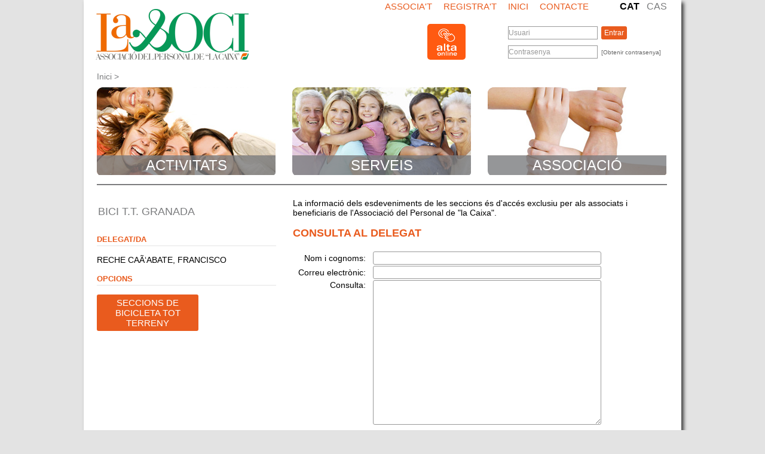

--- FILE ---
content_type: text/html; charset=iso-8859-1
request_url: http://admin.lasoci.org/seccio.php?idsecc=01700530
body_size: 12823
content:
 








<!DOCTYPE html PUBLIC "-//W3C//DTD XHTML 1.0 Transitional//EN" "http://www.w3.org/TR/xhtml1/DTD/xhtml1-transitional.dtd">
<html xmlns="http://www.w3.org/1999/xhtml">
<head>
<meta http-equiv="Content-Type" content="text/html; charset=iso-8859-1" />
<title>la Soci - BICI T.T. GRANADA</title>
<link href="Templates/1/lasoci.css" rel="stylesheet" type="text/css"><link href="Templates/1/lasocimenu.css" rel="stylesheet" type="text/css">

<script type="text/javascript" src="js/canvi_idioma.js"></script>
<script type="text/javascript" src="js/jquery/js/jquery-1.7.1.min.js"></script>
<script type="text/javascript" src="js/jquery/js/jquery-ui-1.8.17.custom.min.js"></script>
<script type="text/javascript" src="js/jquery/js/jquery.placeholder.js"></script>

<script type="text/javascript">
function checkC(idioma){
	var consul = document.getElementById('consulta').value;
	if(consul == '') {
		if(idioma == 'ca') {
			alert('Escriu la consulta.');
		}else{
			alert('Escribe la consulta.');
		}
		return false;
	}
	return true;
}

function checkCN(idioma){
    var consul = document.getElementById('consulta').value;
    var nomusuari = document.getElementById('nomusuari').value;
    var correuusuari = document.getElementById('correuusuari').value;

    if(nomusuari == '') {
        if(idioma == 'ca') {
            alert('Escriu el nom i cognoms.');
        }else{
            alert('Escribe el nombre y apellidos.');
        }
        return false;
    }

    if(correuusuari == '') {
        if(idioma == 'ca') {
            alert('Escriu el correu electr\u00F2nic.');
        }else{
            alert('Escribe el correo electr\u00F3nico.');
        }
        return false;
    }else{
        if (!validarEmail(correuusuari)){
            if(idioma == 'ca') {
                alert('Escriu un correu electr\u00F2nic correcte.');
            }else{
                alert('Escribe un correo electr\u00F3nico correcto.');
            }
            return false;
        }
    }

    if(consul == '') {
        if(idioma == 'ca') {
            alert('Escriu la consulta.');
        }else{
            alert('Escribe la consulta.');
        }
        return false;
    }
  return true;
}

  function validarEmail( email ) {
      var expr = /^([a-zA-Z0-9_\.\-])+\@(([a-zA-Z0-9\-])+\.)+([a-zA-Z0-9]{2,4})+$/;
      if ( !expr.test(email) )
          return false;
      return true;
  }
</script>

</head>


<body>

<!-- Inicio Primera Parte -->
<div id="Primera">
<div id="Contenido">

	
    <div id="Cabecera">
<div class="logo">
<a href="index.php"><img src="/Templates/1/img/logonew.png" /></a></div>
<div class="idiomas"><span class="actiu">Cat</span> &nbsp;&nbsp;<a href="javascript:envia('es');">Cas</a>  </div><div class="menu1"><a href="alta_a.php">Associa't</a>
                <a href="alta_c.php">Registra't</a>
                <a href="index.php">Inici</a>
                <a href="contacte.php">Contacte</a> </div>
    <div class="Privada"><form onsubmit="check_form_login();" method="post" action="/seccio.php?idsecc=01700530" id="formlogin" ><table border="0" cellspacing="0" cellpadding="0" width="99%" align="right"><tr><td height="25" align="left" rowspan="2"><a href="alta_a.php"><img style=" border-radius: 5px;" src="Templates/1/img/associat.jpg" width="64px" height="60px" /></a>&nbsp;&nbsp;</td><td width="140" height="25"><input class="LoginOnly" size="20" maxlength="10" type="text" name="uname" id="uname"  placeholder="Usuari" tabindex="1"/></td><td width="120" height="25" valign="middle">&nbsp;&nbsp;<input class="Btn-Privada" type="submit" value="Entrar" style="cursor:pointer;" tabindex="3"/></td></tr><tr><td height="25"><input size="20" maxlength="30" type="password" name="pwd" id="pwd" placeholder="Contrasenya" tabindex="2"/></td><td height="25">&nbsp;&nbsp;<a href="/seccio.php?rempwd=4" style="color:#666666;font-size:10px;" >[Obtenir contrasenya]</a></td></tr></table></form></div>
    </div>
    
    <!-- Inicio Menu -->
	<div id="Menu"></div>
    <div class="capnou">
   
    <div class="filari">
    	<a href="index.php">Inici</a> > 
    	    </div>
   
   
	   
    <div class="banners1">
        <div class="banner bn1"><a href="activitats.php" class="">Activitats</a></div>
        <div class="banner bn2"><a href="serveis.php" class="">Serveis</a></div>
        <div class="banner bn3"><a href="associacio.php" class="">Associació</a></div>
    </div>
       
     
			
    
    
    
    
    <div class="menunou2">
    
    	            

    
    </div>
    


</div>


<script type="text/javascript">
$( document ).ready(function() {
	$('.botoentrar').click(function(){
		$('#formlogin').slideToggle();	  
	  
	});
});
</script>
        <!-- Inicio Cuerpo -->
        <div id="Cuerpo">
            <!--<h1>BICI T.T. GRANADA</h1>-->
            
            <div class="esquerra">
            	<!--<img src="/Templates/1/img/seccions.jpg" />-->
            	<div class="Dcha-Tauler">
                  <table width="100%">  <tr><th colspan=2 align="left"><h1>BICI T.T. GRANADA</h1></th></tr></table><br />
                  <h2>Delegat/da</h2>RECHE CAÃ‘ABATE, FRANCISCO<br /><br /><h2>Opcions</h2><a href='seccio_llista.php?idact=017'>Seccions de Bicicleta tot terreny</a><br />
                </div>
            </div>
                
            <div class="Derecha">
                
                <div class="Tauler">
                    <!-- { fitxa_centre } -->
                    La informaci&oacute; dels esdeveniments de les seccions &eacute;s d'acc&eacute;s exclusiu per als associats i beneficiaris de l'Associaci&oacute; del Personal de "la Caixa".
                    
                </div>
                <br />
                <h2>Consulta al delegat</h2><form action='seccio.php?idsecc=01700530' method='POST' onSubmit="return checkCN('ca');" ><table width='524px' align='left'><tr><td style='width: 120px; padding-right: 10px;' align='right'>Nom i cognoms:</td><td><label><input style='width: 380px;' type='text' name='nomusuari' class='caixa' id='nomusuari'/></label></td></tr><tr><td style='width: 120px; padding-right: 10px;' align='right'>Correu electr&ograve;nic:</td><td><label><input style='width: 380px;' type='text' name='correuusuari' class='caixa' id='correuusuari'/></label></td></tr><tr><td style='width: 120px; padding-right: 10px;' align='right' valign='top'>Consulta:</td><td><label><textarea style='width: 380px;' name='consulta' rows='15' class='caixa' id='consulta' ></textarea></label></td></tr><tr>  <td>&nbsp;</td>  <td>&nbsp;</td></tr><tr><td style='width: 120px; padding-right: 10px;' align='right'></td><td><label><input style='margin: 0;' type='submit' name='enviar' id='enviar' value='Enviar' class='Send' /><input type='hidden' id='accio' name='accio' value='envia'></label></td></tr></table></form>
            </div>
    
        </div>
    
    
    
    	<div style="clear:both"></div>
    </div>

</div>
<!-- Fin Primera Parte -->


<div id="Segunda">
	<div id="Pie">
    <div class="address"><br />
        	Sardenya, 521-523, baixos - 08024 Barcelona    <br />
Tel. 93 211 15 44<br />
info@lasoci.org - Centre 9099
        </div>
        <ul class="menupeu">
        	<li class="pare"><a href="associacio.php">Associació</a></li>
            <li><a href="contingut.php?c_id=294&lang=">Memòries</a></li>
			<li><a href="normatives.php?lang=">Normatives</a></li>
			<li><a href="juntes.php">Òrgans de Govern</a></li>
			<li><a href="noticies.php">Notícies</a></li>
			<li><a href="tramits.php">Tràmits</a></li>
			             <li><a href="contacte.php">Contacte</a></li></ul>
        <ul class="menupeu">
        	<li class="pare"><a href="pas.php">Activitats</a></li>
			<li><a href="pas.php">Pla d'acció social</a></li>
			<li><a href="activitats_esportives.php">Activitats Esportives</a></li>
			<li><a href="activitats_culturals.php">Activitats Culturals</a></li>
			<li><a href="seccio_llista.php">Seccions</a></li>
            <li><a href="agenda.php">Agenda</a></li>
        </ul>
        <ul class="menupeu">
        	<li class="pare"><a href="serveis.php">Serveis</a></li>
            
			<li ><a href="oferiments.php">Avantatges</a></li>
			<li ><a href="oferiments_socials.php">Avantatges Socials</a></li>
			<li><a href="prestecs_llibres.php">Préstec de llibres</a></li>
			<li><a href="anuncis.php">Anuncis</a></li>
			<li><a href="directori.php">Directori d'associats</a></li>
			<li><a href="revista.php">Revista</a></li>
			<li><a href="http://www.mutuaassociacio.com/" target="_blank">Mútua</a></li>
        </ul>
        <ul class="menupeu">
        	<li class="pare">&nbsp;</li>
			 <li>&nbsp;</li>
		</ul>        </ul>

        <a href="http://www.facebook.com/lasoci.caixa" target="_blank" ><img src="http://admin.lasoci.org/Templates/1/img/blanc-facebook.png" alt="Lasoci" border="0" width="30" height="30"></a>
        <a href="https://twitter.com/APCAIXA" target="_blank" ><img src="http://admin.lasoci.org/Templates/1/img/blanc-twitter.png" alt="Lasoci" border="0" width="30" height="30"></a>
        <a href="https://www.linkedin.com/company/associaci%C3%B3-del-personal-de-la-caixa-" target="_blank" ><img src="http://admin.lasoci.org/Templates/1/img/blanc-linkedin.png" alt="Lasoci" border="0" width="30" height="30"></a>
        <a href="https://www.youtube.com/user/APCaixa" target="_blank" ><img src="http://admin.lasoci.org/Templates/1/img/blanc-youtube.png" alt="Lasoci" border="0" width="30" height="30"></a>
        <a href="https://www.instagram.com/la.soci" target="_blank" ><img src="http://admin.lasoci.org/Templates/1/img/blanc-instagram.png" alt="Lasoci" border="0" width="30" height="30"></a>

        <div class="legal">
<a href="contingut.php?c_id=126&lang=ca" >politica de cookies</a>  -  <a target="_blank" href="documents/lopd/ca/LEGAL_LOPD.pdf">RGPD</a></div>
    </div>
</div>

<!--
<script type="text/javascript">

    var _gaq = _gaq || [];
    _gaq.push(['_setAccount', 'UA-298040-4']);
    _gaq.push(['_trackPageview']);

    (function() {
        var ga = document.createElement('script'); ga.type = 'text/javascript'; ga.async = true;
        ga.src = ('https:' == document.location.protocol ? 'https://ssl' : 'http://www') + '.google-analytics.com/ga.js';
        var s = document.getElementsByTagName('script')[0]; s.parentNode.insertBefore(ga, s);
    })();

</script>
-->

<script type="text/javascript">
    (function () {
        var _fbq = window._fbq || (window._fbq = []);
        if (!_fbq.loaded) {
            var fbds = document.createElement('script');
            fbds.async = true;
            fbds.src = '//connect.facebook.net/en_US/fbds.js';
            var s = document.getElementsByTagName('script')[0];
            s.parentNode.insertBefore(fbds, s);
            _fbq.loaded = true;
        }
        _fbq.push(['addPixelId', '289220584607069']);
    })();
    window._fbq = window._fbq || [];
    window._fbq.push(['track', 'PixelInitialized', { }]);
</script>
<noscript><img height="1" width="1" alt="" style="display:none" src="https://www.facebook.com/tr?id=289220584607069&amp;ev=PixelInitialized" /></noscript>




<!-- Google Code para etiquetas de remarketing -->
<script type="text/javascript">
    /* <![CDATA[ */
    var google_conversion_id = 959647301;
    var google_custom_params = window.google_tag_params;
    var google_remarketing_only = true;
    /* ]]> */
</script>
<script type="text/javascript" src="//www.googleadservices.com/pagead/conversion.js">
</script>
<noscript>
    <div style="display:inline;">
        <img height="1" width="1" style="border-style:none;" alt="" src="//googleads.g.doubleclick.net/pagead/viewthroughconversion/959647301/?guid=ON&amp;script=0"/>
    </div>
</noscript>
<!-- END Google Code para etiquetas de remarketing -->


<!-- Twitter universal website tag code -->
<script type="text/javascript">
    !function(e,t,n,s,u,a){e.twq||(s=e.twq=function(){s.exe?s.exe.apply(s,arguments):s.queue.push(arguments);
        },s.version='1.1',s.queue=[],u=t.createElement(n),u.async=!0,u.src='//static.ads-twitter.com/uwt.js',
            a=t.getElementsByTagName(n)[0],a.parentNode.insertBefore(u,a))}(window,document,'script');
    // Insert Twitter Pixel ID and Standard Event data below
    twq('init','nvprh');
    twq('track','PageView');
</script>
<!-- END Twitter universal website tag code -->
<script>

function mostra_esdeveniment(esd){
	  //document.forms.goesdeveniment.idesd.value = esd;
	  //document.forms.goesdeveniment.submit();
	  document.location = 'esdeveniment.php?idesd=' + esd;
}
</script>
</body>
</html>

--- FILE ---
content_type: text/css
request_url: http://admin.lasoci.org/Templates/1/lasoci.css
body_size: 42595
content:
@charset "utf-8";
/* CSS Document */

/* General */

html {min-height: 100%;}

* { margin: 0 auto; padding: 0; }

body { margin: 0; padding: 0; font-family:Calibri, Arial, Helvetica, sans-serif; font-size: 14px; background: #e3e3e3; } /*  */

p { margin: 0; padding: 0; color: #000000; }
a { margin: 0; padding: 0; text-decoration: none; color: #E95B1E}

h1 { margin: 0; padding-bottom: 10px; color: #000000; font-size: 18px; font-weight: normal; }
h2 { margin: 0; padding-bottom: 0px; color: #E95B1E; font-size: 18px; font-weight: bold; text-transform:uppercase; }
h2 a{ color: #E95B1E !important; font-size: 18px !important; font-weight: bold; }

h3 { color: #E95B1E !important; margin: 0; padding: 0; }
h4 { margin: 0; padding: 0; color: #000000; font-size: 12px; }
h5 { margin: 0; padding: 0; color: #000000; font-size: 12px; }
h6 { margin: 0; padding: 0; color: #000000; font-size: 121px; }

img { border: none; }

::-webkit-input-placeholder { /* WebKit browsers */
    color:    #999;
}
:-moz-placeholder { /* Mozilla Firefox 4 to 18 */
    color:    #999;
}
::-moz-placeholder { /* Mozilla Firefox 19+ */
    color:    #999;
}
:-ms-input-placeholder { /* Internet Explorer 10+ */
    color:    #999;
}

.placeholder { color: #aaa; }




/* 	ESTRUCTURA GENERAL PLANA 
	http://matthewjamestaylor.com/blog/keeping-footers-at-the-bottom-of-the-page

#container {
   min-height:100%;
   position:relative;
}*/
#header {
   background:#fff;
   padding: 0px;
}
/*#contingut {
   padding:0px;
   padding-bottom:80px;    Height of the footer 
}*/
#footer {
   position:absolute;
   bottom:0;
   width:100%;
   height:80px;   /* Height of the footer */
   background:#019C4A; 
}




/* TAULA PRINCIPAL CONTENIDORA */
table.principal {
  border-collapse: collapse;
  border: 0px solid #000000;
  font: normal 13px verdana, arial, helvetica, sans-serif;
  
}
table.principal td {   
  border-style: dashed dashed dashed dashed;
  border-color: gray gray gray gray;
  border-width: 0px 0px 0px 0px;
  font: normal 11px verdana, arial, helvetica, sans-serif;
}






/* taules de m�duls : com el login */
table.modul {
  border-collapse: collapse;
  border: 1px solid #000000;
  font: normal 13px verdana, arial, helvetica, sans-serif;
  color: #333;
  /*background: #BBBBBB;*/
}

table.modul td {   
  border-style: solid solid solid solid;
  border-color: gray gray gray gray;
  border-width: 0px 0px 0px 0px;
  font: normal 11px verdana, arial, helvetica, sans-serif;
  color:#333;
}
table.modul td a:link {   color:#333;  background:#9C6; text-decoration:none; }
table.modul td a:visited {   color:#333;  background:#9C6; text-decoration:none; }
table.modul td a:hover {   color:#FFF;  background:#030; text-decoration:none; }

table.modul th { 
	border: 1px solid #000000;
	background-color:#F90;
	font: normal 12px verdana, arial, helvetica, sans-serif;
}






/* MODUL DE LOGIN 
.v_11_r {
	font-family: Verdana, Geneva, sans-serif;
	font-size:11px;
	color:#000;
}
.v_11_r A:link {font-family: Verdana, Geneva, sans-serif; font-size:13px;color:#000;text-decoration: none;}
.v_11_r A:visited {font-family: Verdana, Geneva, sans-serif ; font-size:13px;color:#000;text-decoration: none;}
.v_11_r A:active {font-family: Verdana, Geneva, sans-serif; font-size:13px;color:#000;text-decoration: none;}
.v_11_r A:hover {font-family: Verdana, Geneva, sans-serif; font-size:13px;color:#000;text-decoration: underline;}*/





/*  menu  */
table.menus {
  border-collapse: collapse;
  border: 0px solid #000000;
  background-color:#FFE7C4;
  font: normal 13px verdana, arial, helvetica, sans-serif;  
}
table.menus td {   
  border-style: dashed solid dashed solid;
  border-color: gray gray gray gray;
  border-width: 1px 0px 1px 0px;
  font: normal 11px verdana, arial, helvetica, sans-serif;
  color:#333;
}
table.menus th {
	border: 0px solid #000000;
	background-image:url(img/capcalera.jpg);
	background-repeat:repeat-x;
	background-color:#F90;
	font: normal 12px verdana, arial, helvetica, sans-serif;
}
table.menus td a:link {   color:#333;  text-decoration:none; }
table.menus td a:visited {   color:#333;  text-decoration:none; }
table.menus td a:hover {   color:#333;  text-decoration:underline; }



/*  calendari  v1
table.calendar {
  border-collapse: collapse;
  border: 1px solid #000000;
  font: normal 13px verdana, arial, helvetica, sans-serif;  
}
table.calendar td {   
  border-style: dashed solid dashed solid;
  border-color: gray gray gray gray;
  border-width: 1px 1px 1px 1px;
  font: normal 11px verdana, arial, helvetica, sans-serif;
  text-align:right;
  color:#333;
}
table.calendar th {
	border: 1px solid #000000;
	background-color:#F90;
	font: normal 12px verdana, arial, helvetica, sans-serif;
}
table.calendar td a:link {   color:#333;  text-decoration:none; }
table.calendar td a:visited {   color:#333;  text-decoration:none; }
table.calendar td a:hover {   color:#333;  text-decoration:underline; }
*/

/* calendari  v2 
table.calendar {
  border-collapse: collapse;
  border: 0px solid #000000;
  background-color:#FFE7C4;
  font: normal 13px verdana, arial, helvetica, sans-serif;  
}

table.calendar td {   
  border-style: dashed solid dashed solid;
  border-color: gray gray gray gray;
  border-width: 1px 1px 1px 1px;
  font: normal 11px verdana, arial, helvetica, sans-serif;
  text-align:right;
  color:#333;
}
table.calendar th {
	border: 1px solid #000000;
	background-image:url(img/capcalera.jpg);
	background-repeat:repeat-x;
	background-color:#F90;
	font: normal 12px verdana, arial, helvetica, sans-serif;
}
table.calendar td a:link {   color:#333;  text-decoration:none; }
table.calendar td a:visited {   color:#333;  text-decoration:none; }
table.calendar td a:hover {   color:#333;  text-decoration:underline; }
*/

/*  noticies - columna vertical  */
table.noticies {
  border-collapse: collapse;
  font: normal 13px verdana, arial, helvetica, sans-serif;  
}
table.noticies td {   
  border-style: dashed solid dashed solid;
  border-color: gray gray gray gray;
  border-width: 1px 0px 1px 0px;
  font: normal 11px verdana, arial, helvetica, sans-serif;
  color:#333;
}
table.noticies th {	
	border: 0px solid #000000;
	background-image:url(img/capcalera.jpg);
	background-repeat:repeat-x;
	background-color:#F90;
	font: normal 12px verdana, arial, helvetica, sans-serif;
}
table.noticies td a:link {   color:#333;  text-decoration:none; }
table.noticies td a:visited {   color:#333;  text-decoration:none; }
table.noticies td a:hover {   color:#333;  text-decoration:underline; }





/*   HEADDER    */
table.barraidioma {
	background-color:#060;
	background-image:url(img/capcalera_submenu.jpg);
	background-repeat:repeat-x;
	color:#FFFFFF;
}
table.barraidioma td A:link {color:#FFF;text-decoration: none;}
table.barraidioma td A:visited {color:#FFF;text-decoration: none;}
table.barraidioma td A:hover {color:#FFF;text-decoration:underline;}

table.barraidiomablau {
	background-color:#060;
	background-image:url(img/capcalera_submenu_blau.jpg);
	background-repeat:repeat-x;
	color:#FFFFFF;
}
table.barraidiomablau td A:link {color:#FFF;text-decoration: none;}
table.barraidiomablau td A:visited {color:#FFF;text-decoration: none;}
table.barraidiomablau td A:hover {color:#FFF;text-decoration:underline;}

table.barraidiomaverd {
	background-color:#FFFFFF; /* #035235 
	background-image:url(img/capcalera_submenu_verd.jpg);
	background-repeat:repeat-x; */
	color:#000000;
}
table.barraidiomaverd td A:link {color:#7b7c7d;text-decoration: none;}
table.barraidiomaverd td A:visited {color:#7b7c7d;text-decoration: none;}
table.barraidiomaverd td A:hover {color:#7b7c7d;text-decoration:none;}

.resaltat
{
	color:#7b7c7d;  /* #F79D00 */
	font-weight:bold;
}

.gris
{
    color:#7b7c7d;  /* #F79D00 */
    font-weight:bold;
}

.gris a:hover { text-decoration: underline !important;}

/*    TAULES CENTRALS INFO     */
table.taulacentral {
  border-collapse: collapse;
  border: 1px solid #000000;
  font: normal 13px verdana, arial, helvetica, sans-serif;  
}
table.taulacentral td {   
  border-style: dashed solid dashed solid;
  border-color: gray gray gray gray;
  border-width: 1px 0px 0px 0px;
  font: normal 11px verdana, arial, helvetica, sans-serif;
  /*text-align:left;*/
  color:#333;
}

.taulacentral_subcapcalera_esq {
	font: normal 11px verdana, arial, helvetica, sans-serif;
	text-align:left;
	vertical-align:top;
	color:#333;
	background-color:#D1DBD2;
}

table.taulacentral th {
	border: 1px solid #000000;
	background-color:#060;
	color:#FFF;
	font: normal 12px verdana, arial, helvetica, sans-serif;
}
table.taulacentral td a:link {   color:#333;  text-decoration:none; }
table.taulacentral td a:visited {   color:#333;  text-decoration:none; }
table.taulacentral td a:hover {
	color:#FFF;
	background-color:#333;
	text-decoration:underline;
	}



/* *********************************************************************
  MISSATGES DE CONFIRMACIO EN DIV
  ******************************************************************** */
.messageok { 
	  font-family: Verdana, Geneva, sans-serif;
	  font-size:11px;
	  color:#090;
	  text-align:center;
	  background-color:#CCE7C9;
	  border-top: green 1px dashed;
	  border-bottom: green 1px dashed;
}

.messageok a {
	  color:#090;
}

/* *********************************************************************
   MISSATGES DE WARNING EN DIV
   ******************************************************************** */
.warning { 
	  font-family: Verdana, Geneva, sans-serif;
	  font-size:11px;
	  color:#F00;
	  text-align:center;
	  background-color:#ECD2D7;
	  border-top: red 1px dashed;
	  border-bottom: red 1px dashed;
}

.warning a { 
	  color:#F00;
}


/* *********************************************************************
  DISSENY EMILI
   ******************************************************************** */
   
#infologin { z-index: -1;
}

#Primera { margin: 0; padding: 0; }
#Contenido { 
	margin: 0 auto; 
	
	width: 1000px;  
	height: auto !important; 
	height: 750px;

	padding: 0 0 170px 0;
	 box-shadow: 4px 4px 6px #404040;
	 clear:both;

}

/* Cabecera */
#Cabecera{
	position:relative;
	margin: 0; padding: 0 20px; 
	height: 100px; 
	/*background:#fff url(img/logo.jpg) no-repeat center bottom;*/
	background:#FFF;

}
.idiomas{
	position:absolute;
	top:2px;
	right:24px;
	width:100px;
	text-align:right;

}
.idiomas a{
	/*font-family:Calibri, Arial, Helvetica, sans-serif;
	font-size:14px;
	color:#7b7c7e;*/
	font-family: Arial, Helvetica, sans-serif;
	font-size:16px;
	color:#7b7c7d;

	text-transform:uppercase;
}
.idiomas .actiu{
	/*font-family:Calibri, Arial, Helvetica, sans-serif;
	font-size:14px;
	color:#7b7c7e;
	font-weight:bold;*/
	font-family: Arial, Helvetica, sans-serif;
	font-size:16px;
	color:#000;
	font-weight:bold;
	text-transform:uppercase;
	

}
.menu2{
	position:absolute;
	top:2px;
	left:420px;

}
.menu2 a{
	font-family:Calibri, Arial, Helvetica, sans-serif;
	font-size:14px;
	color:#e95b1e !important;
	margin-right:15px;

}

.menu1{
	position:absolute;
	top:2px;
	right:140px;

}
.menu1 a{
	font-family:Calibri, Arial, Helvetica, sans-serif;
	font-size:15px;
	color:#e95b1e !important;
	margin-right:15px;
	text-transform:uppercase;

}
.menu1 a:hover{
	font-weight:bold;

}
.logo{
	position:absolute;
	top:15px;
	left:20px;
	width:400px;
	height:84px;

}

.Privada { 
	float: right; margin: 40px 0 0 0; padding: 0 0; width: 410px; height: 60px;
	font-family: "Calibri","Arial", "Helvetica", sans-serif; 
	color: #676666; 
	font-size: 12px;
	
	/*display:none; */
}
.Privada a { margin: 0; padding: 0; font-family: "Calibri","Arial", "Helvetica", sans-serif; color: #000000; font-size: 12px; }
.Privada a:hover { color:#000000; text-decoration:underline; }

.Btn-Privada { 
margin: 0; padding: 3px 5px; height: 22px; 
border:0px solid #bbb; 
font-family: "Calibri","Arial", "Helvetica", sans-serif; color: #FFFFFF; font-size: 12px; background-color: #E95B1E; 
-webkit-border-radius: 3px;
-moz-border-radius: 3px;
border-radius: 3px;
} 
.Btn-Privada:hover { background-color: #bbb; color:#000; }

/* Cuerpo */
#Cuerpo { 
	float:left;
	width:956px;
	background:#FFF;
	clear:both; 
	margin: 0; 
	padding: 22px; 
	/*-webkit-box-shadow: 5px 0px 5px rgba(50, 50, 50, 0.8);
-moz-box-shadow:    5px 0px 5px rgba(50, 50, 50, 0.8);
box-shadow:         5px 0px 5px rgba(50, 50, 50, 0.8);*/
}



#Cuerpo h1 { 
	margin: 10px 0; 
	padding-bottom: 0px; 
	font-family: "Calibri","Arial", "Helvetica", sans-serif; 
	color: #7b7c7e; 
	font-size: 18px; text-decoration: none; 
	/*border-bottom: 3px solid #FF6600; */
	font-weight: normal; }





#Cuerpo .slide{ 
	float:left;
	width:955px;
	/*margin-top:20px;*/
	padding:0;
}
#Cuerpo .centre-main{ 
	float:left;
	width:955px;
	margin-top:20px;
	padding:0;
}
#Cuerpo .noticies-main{ 
	float:left;
	width:299px;
	margin-right: 28px;
	
}
#Cuerpo .noticies-main h2{ 
	float:left;
	width:299px;
	font-family:Calibri, Arial, Helvetica, sans-serif;
	font-size:18px;
	color:#7b7c7d;
	
}
#Cuerpo .noticies-main .noticia{ 
	float:left;
	width:299px;
	font-family:Calibri, Arial, Helvetica, sans-serif;
	font-size:12px;
	color:#7b7c7d;
	
}
#Cuerpo .noticies-main .noticia .noticia-data{ 
	float:left;
	width:299px;
	color:#209f38;
	
}
#Cuerpo .noticies-main .noticia .noticia-text{ 
	float:left;
	width:299px;
	color:#000;
	
}
#Cuerpo .noticies-main .noticia .noticia-mesinfo{ 
	float:left;
	width:299px;
	border-bottom:#d2d2d2 1px solid;
	padding-bottom:5px;
	margin-bottom:6px;
	
}
#Cuerpo .noticies-main .noticia .noticia-mesinfo a{ 
	font-weight:bold;
	text-decoration:none;
	color:#7b7c7d;
	
}


#Cuerpo .activitats-main{ 
	float:left;
	width:299px;
	margin-right:30px;
	
}
#Cuerpo .activitats-main h2{ 
	float:left;
	width:299px;
	font-family:Calibri, Arial, Helvetica, sans-serif;
	font-size:18px;
	color:#7b7c7d;
	
}
#Cuerpo .activitats-main .activitat{ 
	float:left;
	width:299px;
	font-family:Calibri, Arial, Helvetica, sans-serif;
	font-size:12px;
	color:#7b7c7d;
	border-bottom:#d2d2d2 1px solid;
	padding-bottom:5px;
	margin-bottom:6px;
	
}
#Cuerpo .activitats-main .activitat .activitat-data{ 
	float:left;
	width:99px;
	color:#e95b1e;
	
}
#Cuerpo .activitats-main .activitat .activitat-text{ 
	float:left;
	width:299px;
	color:#000;
	
}
#Cuerpo .activitats-main .activitat .activitat-lloc{ 
	float:right;
	width:200px;
	text-align:right;
	
	
	
	
}
#Cuerpo .activitats-main .activitat .activitat-lloc a{ 
	font-weight:bold;
	text-decoration:none;
	color:#7b7c7d;
	
}


#Cuerpo .agenda-main{ 
	float:left;
	width:299px;
	
}
#Cuerpo .agenda-main h2{ 
	float:left;
	width:299px;
	font-family:Calibri, Arial, Helvetica, sans-serif;
	font-size:18px;
	color:#7b7c7d;
	
}









.banners1{ 
	float:left;
	width:955px;
	margin-top:10px;
	padding:0;
}
.banners1 .banner{ 
	float:left;
	width:299px;
	margin:0 28px 0px 0;
}
.banners1 .banner:nth-child(3n+0){
	margin:0 0 0px 0;
}

.banners1 .bn1{
	background:url(img/bn1.png);
}
.banners1 .bn2{
	background:url(img/bn2.png);
}
.banners1 .bn3{
	background:url(img/bn3.png);
}
.banners1 .banner a{
	display:block;
	width:299px;
	padding:117px 0 2px 0;
	text-align:center;
	font-family:Calibri, Arial, Helvetica, sans-serif;
	font-size:24px;
	text-transform:uppercase;
	color:#FFF;
	background:url(img/bnbackoff.png);
}
.banners1 .banner a:hover{
	background:url(img/bnbackon.png);
}
.banners1 .banner a.active{
	background:url(img/bnbackon.png);
}
#Cuerpo .banners2{ 
	float:left;
	width:955px;
	padding:0;
	margin-top:20px;
}
#Cuerpo .banners2 .banner{ 
	float:left;
	width:299px;
	height:90px;
	margin:0 28px 20px 0;
}
#Cuerpo .banners2 .banner:nth-child(3n+0){
	margin:0 0 20px 0;
}
#Cuerpo .banners2 .banner img{ 
	width:299px;
	-webkit-border-radius:10px;
	-moz-border-radius: 10px;
	border-radius: 10px;
}















		
	/* ---------- Izquierda ---------- */
	.separacolumn { 
		float: left;
		
		width: 950px; 
	}
	.esquerra { 
		float: left;
		margin: 0 0 20px 0; 
		padding: 0; 
		width: 300px; }
	.dreta { 
		float: left; 
		margin: 0 0 20px 28px; 
		padding: 0; 
		width: 627px;  
	}
	.dreta p{
		color:#676666;
	}
	.dreta h2 { margin-bottom: 15px; padding-bottom: 3px; border-bottom: 1px solid #E4E4E4; color: #E95B1E; font-size: 13px; font-weight: bold; }
	
	
	
	
	.Izquierda { float: left; margin: 0; padding: 0; width: 300px; min-height:300px; height: auto !important; height:300px; }
	
	.Izquierda .info{ 
		float: left;
		margin: 20px 0;
		padding: 0; width: 300px;
		font-family:Calibri, Arial, Helvetica, sans-serif;
		font-size:14px;
	}
		.Banner { margin-bottom: 15px; padding: 0; }
		
		/* Banner Tauler */
		.Banner-tauler { margin-bottom: 10px; padding: 75px 20px 20px 20px; width: 260px; height: 231px; background: url(img/bg-banner.jpg) no-repeat center center; }
		.Banner-tauler p { margin-bottom: 0px; padding-bottom: 8px; font-family: "Calibri","Arial", "Helvetica", sans-serif; color: #000000; font-size: 12px; text-align: justify; }
		.Banner-tauler h2 { margin-bottom: 15px; padding-bottom: 3px; border-bottom: 1px solid #E4E4E4; color: #E95B1E; font-size: 12px; font-weight: bold; }
		
		/* Banner Oferiments Comercials */
		.Banner-Oferiments { margin-bottom: 10px; padding: 75px 20px 20px 20px; width: 260px;  background: url(img/bg-banner.jpg) no-repeat center top; }
		.Banner-Oferiments p { margin-bottom: 0px; padding-bottom: 8px; font-family: "Calibri","Arial", "Helvetica", sans-serif; color: #000000; font-size: 12px; text-align: justify; }
		
	
	/* ---------- Derecha ---------- */
	.DerechaForm { float: left; margin: 10px 0 20px 250px; padding: 0; width: 627px; min-height:300px; height: auto !important; height:300px; }
	.DerechaForm h2{ font-size:14px;
	text-transform:none;
	 }

.DerechaForm_ample { float: left; margin: 10px 0 20px 100px; padding: 0; width: 775px; min-height:300px; height: auto !important; height:300px; }
.DerechaForm_ample h2{ font-size:14px;
    text-transform:none;
}

	.Derecha { float: left; margin: 0px 0 20px 28px; padding: 0; width: 627px; min-height:300px; height: auto !important; height:300px; }
	
	.Derecha .info{ 
		
		width: 627px;
		font-family:Calibri, Arial, Helvetica, sans-serif;
		font-size:12px;
		color:#7b7c7e;
	}
	.Derecha .info p{ 
		font-family:Calibri, Arial, Helvetica, sans-serif;
		font-size:14px;
		color:#000;
	}
	
	
		.Banner { margin-bottom: 15px; padding: 0; width: 450px; }
		.Derecha p { margin-bottom: 8px; }
		.Derecha h2 { margin-bottom: 15px; padding-bottom: 3px; border-bottom: 0px solid #E4E4E4; color: #E95B1E; font-size: 18px; font-weight: bold; }
		
		/* Tauler */
		.Dcha-Tauler { float:left; margin: 0px; padding: 0px; width: 300px; }
			.Dcha-Tauler h2 { margin-bottom: 15px; padding-bottom: 3px; border-bottom: 1px solid #E4E4E4; color: #E95B1E; font-size: 13px; font-weight: bold; }
			.Dcha-Tauler select {
				width:170px;
				/*height:25px;
				-webkit-border-radius: 3px;
				-moz-border-radius: 3px;
				border-radius: 3px;
				border:#939291 1px solid;*/
				
			}
			
			.Dcha-Tauler a {
				display:block;
				width:170px;
				padding:5px 0;
				margin: 10px 0; 
				color: #fff; 
				font-size: 15px; 
				text-decoration: none;
				text-transform:uppercase;
				text-align:center;
			
				/*background: url(img/flecha1.jpg) no-repeat left center;*/
				background:#e95b1e; 
				-webkit-border-radius: 3px;
				-moz-border-radius: 3px;
				border-radius: 3px;
			}
			
			
			.Dcha-Tauler a:hover { 
				/*color: #E95B1E; */
				text-decoration: none; 
			}
		
		.Izq-Tauler { float:left; margin-left: 20px; padding: 5px; }
			.Izq-Tauler h2 { margin-bottom: 15px; padding-bottom: 3px; border-bottom: 1px solid #E4E4E4; color: #E95B1E; font-size: 12px; font-weight: bold; }
				
				.Tauler { 
				margin: 0px; padding: 0px; width: 625px; border: 0px solid #E4E4E4;
				
				}
				.Tauler a{
					color:#e95b1e;
				}
					
					.Tauler-text { margin: 0px; padding: 15px; }
		
		/* Oferiments Comercials */				
		.Oferiments { margin: 10px 0 0 0; padding: 0px; width: 620px; border: 0px solid #E4E4E4; }
			.Oferiments h2 { margin-bottom: 15px; padding-bottom: 3px; border-bottom: 1px solid #E4E4E4; color: #E95B1E; font-size: 12px; font-weight: bold; }
			.Oferiments a { margin: 10px 0; padding-left: 20px; color: #E95B1E; font-size: 12px; text-decoration: none; background: url(img/flecha1.jpg) no-repeat left center; }
			.Oferiments a:hover { color: #000000; text-decoration: none; }
			
		/* Noticies main */				
		.NoticiesMain { margin: 0px; padding: 5px; width: 620px; border: 0px solid #E4E4E4; }
			.NoticiesMain a { margin: 10px 0; padding-left: 20px; color: #E95B1E; font-size: 12px; text-decoration: none; background: url(img/flecha1.jpg) no-repeat left center; }
			.NoticiesMain a:hover { color: #000000; text-decoration: none; }

		/* Seccions */
		.Seccions-text { margin: 0px; padding: 5px; }

/* Menu */
#Menu { margin: 0px; padding: 1px; height: 35px;
display:none; 
}

		
#Segunda { clear:both;  padding: 0;  
margin: -170px 0 0;
}

#Pie { 
	width: 960px; 
	height: 150px; 
	margin: 0 auto 120px; 
	padding: 20px 20px 0 20px; 
	
	background:#7b7c7e;
	/*-webkit-box-shadow: 3px 3px 5px rgba(50, 50, 50, 0.8);
-moz-box-shadow:    3px 3px 5px rgba(50, 50, 50, 0.8);
box-shadow:         3px 3px 5px rgba(50, 50, 50, 0.8);*/
}
	.Pie-Izd { float: left; margin: 15px 0; padding: 0; width: 475px; }
		.Pie-Izd p { color: #FFFFFF; font-size: 12px; line-height:15px; }
		.Pie-Izd a { margin: 0 5px; color: #FFFFFF; font-size: 12px; font-weight: bold; }
		.Pie-Izd a:hover { color: #fa9a05; }
	
	.Pie-Dcha { float: right; margin: 15px 0; padding: 0; width: 475px; text-align:right; }
		.Pie-Dcha p { color: #FFFFFF; font-size: 12px; line-height:15px; }
		.Pie-Dcha a { color: #FFFFFF; font-size: 12px; }
		.Pie-Dcha a:hover { color: #fa9a05; }
#Pie .address{
	float:left;
	width:250px;

	padding-top:56px;
	font-family:Calibri, Arial, Helvetica, sans-serif;
	font-size:11px;
	color:#FFF;
	background:url(img/logopeu.png) no-repeat;
}

#Pie .legal{
    float:left;
    width:900px;
    padding-top: 5px;
    text-align: right;
    font-family:'Source Sans Pro', Calibri, Arial, Helvetica, sans-serif;
    font-size:10px;
    color:#FFF;
}

#Pie .legal a{
    color:#FFF;
}

#Pie .menupeu{
	float:left;
	width:135px;

	font-family:Calibri, Arial, Helvetica, sans-serif;
	font-size:12px;
	color:#FFF;
	list-style:none;
}
#Pie .menupeu li a{
	font-family:Calibri, Arial, Helvetica, sans-serif;
	font-size:12px;
	color:#FFF;
}	
#Pie .menupeu .pare{
	font-size:14px;
	font-weight:bold;
	text-transform:uppercase;
	
}	
#Pie .menupeu .fill{
	padding:0 0 0 10px;
	
}
#Pie .menupeu .fill a{
	font-family:Calibri, Arial, Helvetica, sans-serif;
	font-size:12px;
	color:#FFF;
	
}
#Pie .linkimg{
	float:right;
	width:32px;
	margin-left:7px;

}

#Pie .linkiso{
	float:right;
	width:44px;
	margin-left:7px;
	margin-top:26px;

}

/* *********************************************************************
  PRIMERA PLANA - IDIOMA
   ******************************************************************** */	
   
#Entrada { display:block; margin: 100px auto; padding: 200px 80px 0 75px; background: #FFFFFF url(img/Intro.png) no-repeat left top; width:350px; height:100px; }
	#Botons-Entrada { margin: 0; padding: 0; width:350px; height:50px; text-align: center; }
	
	.button { margin-left: 13px; padding: 3px 10px; width: 100px; height: 25px; border: 1px solid #bbb; font-family: "Calibri","Arial", "Helvetica", sans-serif; color: #FFFFFF; font-size: 12px; background: #000000 url(img/bg-button.jpg) repeat-x left top; } 
	.button:hover { background: #019C4A; } 
	

/* *********************************************************************
  PRIMERA PLANA - MANTENIMENT
   ******************************************************************** */	
   
#EntradaMant { display:block; margin: 100px auto; padding: 150px 75px 0 75px; background: #FFFFFF url(img/Intro.jpg) no-repeat left top; width:250px; height:150px; }
	#Titol-Entrada { margin: 0; padding: 0; width:250px; height:50px; text-align:center; font-size:14px; color:#FFF; }
	
	
	
/* *********************************************************************
  FORMULARI
   ******************************************************************** */	
	form, fieldset { margin: 0; padding: 0; } 
	fieldset { border: 0; } 
	input { margin: 0; padding: 0; border: 1px solid #999999; font-family: "Calibri","Arial", "Helvetica", sans-serif; color: #000000; font-size: 12px; text-decoration: none; height: 20px; background: #FFFFFF; }  
	label { margin-right: 5px; padding: 0; font-family: "Calibri","Arial", "Helvetica", sans-serif; color: #000000; font-size: 12px; text-decoration: none; float:left; } 
	textarea { margin: 0px; padding: 0px; color: #000; border: 1px solid #999999; font-family: "Calibri","Arial", "Helvetica", sans-serif; color: #000000; font-size: 12px; text-decoration: none; } 
	select { 
		margin: 0;
		padding: 5px;
		border: 1px solid #999999;
		font-family: "Calibri","Arial", "Helvetica", sans-serif;
		color: #7d7c7c !important;
		font-size: 12px;
		text-decoration: none;
		height: 30px;
		-webkit-border-radius: 3px;
		-moz-border-radius: 3px;
		border-radius: 3px;
		
		
		
		background: #eeeeee; /* Old browsers */
/* IE9 SVG, needs conditional override of 'filter' to 'none' */
background: url([data-uri]);
background: -moz-linear-gradient(top,  #eeeeee 0%, #cccccc 100%); /* FF3.6+ */
background: -webkit-gradient(linear, left top, left bottom, color-stop(0%,#eeeeee), color-stop(100%,#cccccc)); /* Chrome,Safari4+ */
background: -webkit-linear-gradient(top,  #eeeeee 0%,#cccccc 100%); /* Chrome10+,Safari5.1+ */
background: -o-linear-gradient(top,  #eeeeee 0%,#cccccc 100%); /* Opera 11.10+ */
background: -ms-linear-gradient(top,  #eeeeee 0%,#cccccc 100%); /* IE10+ */
background: linear-gradient(to bottom,  #eeeeee 0%,#cccccc 100%); /* W3C */
filter: progid:DXImageTransform.Microsoft.gradient( startColorstr='#eeeeee', endColorstr='#cccccc',GradientType=0 ); /* IE6-8 */
	
	} 
	option { font-family: "Calibri","Arial", "Helvetica", sans-serif; color: #000000; font-size: 12px; text-decoration: none; }
	
	.Titol-Formulari { background-color: #019C4A; font-family: "Calibri","Arial", "Helvetica", sans-serif; color: #FFFFFF; font-size: 12px; text-decoration: none; text-align:center; } 
	
	.Text-Formulari { 
		font-family: "Calibri","Arial", "Helvetica", sans-serif; 
		color: #000; 
		font-size: 14px; 
		text-decoration: none; text-align:right; } 
	
	.camp-formulari { font-family: "Calibri","Arial", "Helvetica", sans-serif;  text-decoration: none; } 
	
	.checkbox { margin: 0; padding: 0; border: none; }

	.Send { 
		margin-left: 15px;
		padding: 0px 20px;
		height: 30px;
		border: none;
		font-family: "Calibri","Arial", "Helvetica", sans-serif;
		color: #FFFFFF;
		font-size: 15px;
		text-transform:uppercase;
		background-color: #e95b1e;
		cursor: pointer;
		-webkit-border-radius: 3px;
		-moz-border-radius: 3px;
		border-radius: 3px;
	} 
	.Send:hover { background-color: #bbb; }

.Titol-apartat {
    margin-left: 15px;
    padding: 0px 20px;
    height: 30px;
    border: none;
    font-family: "Calibri","Arial", "Helvetica", sans-serif;
    color: #FFFFFF;
    font-size: 15px;
    text-transform:uppercase;
    background-color: #999;
    cursor: pointer;
    -webkit-border-radius: 3px;
    -moz-border-radius: 3px;
    border-radius: 3px;
}
.Titol-apartat:hover { background-color: #e95b1e; }

.Titol-apartat-seleccionat {
    margin-left: 15px;
    padding: 0px 20px;
    height: 30px;
    border: none;
    font-family: "Calibri","Arial", "Helvetica", sans-serif;
    color: #FFFFFF;
    font-size: 15px;
    text-transform:uppercase;
    background-color: #e95b1e;
    cursor: pointer;
    -webkit-border-radius: 3px;
    -moz-border-radius: 3px;
    border-radius: 3px;
}

.Send2 {
    /*margin-left: 5px;*/
    padding: 0px 3px;
    height: 25px;
    border: none;
    font-family: "Calibri","Arial", "Helvetica", sans-serif;
    color: #FFFFFF;
    font-size: 14px;
    /*text-transform:uppercase;*/
    background-color: #e95b1e;
    cursor: pointer;
    -webkit-border-radius: 3px;
    -moz-border-radius: 3px;
    border-radius: 3px;
}
.Send2:hover { background-color: #bbb; }

/*    FORMULARIS     */
table.formulari {
  border-collapse: collapse;
  border: 1px solid #000000;
  font: normal 13px verdana, arial, helvetica, sans-serif;  
}
table.formulari td {   
  border-style: dashed solid dashed solid;
  border-color: gray gray gray gray;
  border-width: 1px 0px 0px 0px;
  font: normal 11px verdana, arial, helvetica, sans-serif;
  /*text-align:left;*/
  color:#333;
}

.titols_formulari {
	font: normal 11px verdana, arial, helvetica, sans-serif;
	text-align:right;
	color:#333;
	background-color:#D1DBD2;
}

.titols_formulari_centre {
	font: normal 11px verdana, arial, helvetica, sans-serif;
	text-align:center;
	color:#333;
	background-color:#D1DBD2;
}

table.formulari th {
	border: 1px solid #000000;
	background-color:#060;
	background-image:url(img/capcalera3.jpg);
	background-repeat:repeat-x;
	color:#FFF;
	font: normal 12px verdana, arial, helvetica, sans-serif;
}
table.formulari td a:link { color:#333; text-decoration:none; }
table.formulari td a:visited { color:#333; text-decoration:none; }
table.formulari td a:hover { color:#333; text-decoration:underline; }

input.btn { 
	font: normal 10px verdana, arial, helvetica, sans-serif;
	color:#000;
}

.caixa { font-family: "Calibri","Arial", "Helvetica", sans-serif; color: #000000; font-size: 14px; text-decoration: none; 
-webkit-border-radius: 3px;
-moz-border-radius: 3px;
border-radius: 3px;
}
	.caixa a { font-family: "Calibri","Arial", "Helvetica", sans-serif; color: #000000; font-size: 12px; text-decoration: none; }
	.caixa a:hover { font-family: "Calibri","Arial", "Helvetica", sans-serif; color: #000000; font-size: 12px; text-decoration: underline; }
	
	
	
/* Cuerpo Unico */
#Unic { 
	clear:both; 
	margin: 0; 
	padding: 22px; 
	font-family: "Calibri","Arial", "Helvetica", sans-serif; 
	
	font-size: 14px; 
	text-decoration: none;
	background:#FFF; }

/* Cuerpo membres juntes */
#Unic2 {
    clear:both;
    margin: 0;
    padding: 0 22px 22px 22px;
    font-family: "Calibri","Arial", "Helvetica", sans-serif;

    font-size: 14px;
    text-decoration: none;
    background:#FFF; }

#Unic p{  
	font-family: "Calibri","Arial", "Helvetica", sans-serif; 
	color: #000; 
	font-size: 14px; 
}
#Unic h1 { 
		margin: 10px 0; 
		padding-bottom: 7px; 
		font-family: "Calibri","Arial", "Helvetica", sans-serif; 
		color: #7b7c7e !important; 
		font-size: 18px !important; 
		text-decoration: none; 
		/*border-bottom: 3px solid #FF6600; */
		font-weight: normal !important; 
	}
	#Unic a { font-family: "Calibri","Arial", "Helvetica", sans-serif; color: #000; font-weight:bold; font-size: 14px; text-decoration: none; }
	#Unic h3 a { font-family: "Calibri","Arial", "Helvetica", sans-serif; color: #E95B1E; font-weight:bold; font-size: 14px; text-decoration: none; }
	
	
	
	
	#Unic a.boto {
		display:block;
		width:170px;
		padding:5px 0;
		margin: 10px 0; 
		color: #fff; 
		font-size: 15px; 
		text-decoration: none;
		text-transform:uppercase;
		text-align:center;
	
		/*background: url(img/flecha1.jpg) no-repeat left center;*/
		background:#e95b1e; 
		-webkit-border-radius: 3px;
		-moz-border-radius: 3px;
		border-radius: 3px;
	}
	
	
	#Unic a.boto:hover { 
		/*color: #E95B1E; */
		text-decoration: none; 
	}
	#Unic .comptador{
		width:100%;
		margin-bottom:10px;
		font-size:18px;
		color:#000;
		text-align:center;
		
	
	}
	
	
	
	.any { display: block; margin: 20px 40px 10px 20px; padding: 0; height:30px; }
	
	.butlleti { margin: 0; padding: 10px; font-family: "Calibri","Arial", "Helvetica", sans-serif; color: #000000; font-size: 12px; text-decoration: none; font-weight: bold; line-height: 25px; }
	
/* Cuerpo Unico agenda */
#UnicAgenda { 
	clear:both; 
	margin: 0; padding: 22px; 
	font-family: "Calibri","Arial", "Helvetica", sans-serif; 
	color: #000000; font-size: 12px; text-decoration: none;
	background:#FFF; 
}
	
#UnicAgenda h1 { 
	margin: 10px 0; 
	padding-bottom: 7px; 
	font-family: "Calibri","Arial", "Helvetica", sans-serif; 
	color: #7b7c7e !important; 
	font-size: 18px !important; 
	text-decoration: none; 
	/*border-bottom: 3px solid #FF6600; */
	font-weight: normal !important; 
}
#UnicAgenda table{ 
	-webkit-border-radius: 12px 12px 0 0;
	-moz-border-radius: 12px 12px 0 0;
	border-radius: 12px 12px 0 0;
}

	#UnicAgenda a { font-family: "Calibri","Arial", "Helvetica", sans-serif; color: #333; font-size: 11px; text-decoration: none; margin: 0; padding: 0; text-decoration:none; }
	#UnicAgenda a:hover { font-family: "Calibri","Arial", "Helvetica", sans-serif; color: #333; font-size: 11px; text-decoration: none; margin: 0; padding: 3; text-decoration:underline; }
	#UnicAgenda eventinbox {
	font-family: Verdana, Geneva, Arial, helvetica, sans-serif; font-size: 10px; color:#333;	
}
	#UnicAgenda ul { margin: 0px 5px; }
	
	.any { display: block; margin: 20px 40px 10px 0px; padding: 0; height:30px; }
	
	
/* Dus columnes iguals */
#2columnes { clear:both; margin: 20px 0; padding: 0; }
/*#2columnes { clear:both; margin: 20px 0; padding: 0; font-family: "Calibri","Arial", "Helvetica", sans-serif; color: #000000; font-size: 12px; text-decoration: none; }*/
	#2columnes h1 { margin: 10px 0; padding-bottom: 7px; font-family: "Calibri","Arial", "Helvetica", sans-serif; color: #000000; font-size: 16px; text-decoration: none; border-bottom: 3px solid #FF6600; font-weight: bold; }
	#2columnes a { font-family: "Calibri","Arial", "Helvetica", sans-serif; color: #FF6600; font-size: 12px; text-decoration: none; }
	
	.Columna1 { float: left; margin: 20px 0; 
	/*padding: 75px 20px 20px 20px; */
	width: 300px; 
	/*background: url(img/bg-banner-seccions.jpg) no-repeat center top; */
	min-height:300px; 
	height: auto !important; height:300px; }
		.Columna1 h2 { margin-bottom: 15px; padding-bottom: 3px; border-bottom: 1px solid #E4E4E4; color: #E95B1E; font-size: 12px; font-weight: bold; }
	
	.Columna1 .selectseccions{
		width:200px;
	
	}
	
	
	.Columna2 { float: left; margin: 20px 0 20px 28px; padding: 0; width: 627px; min-height:300px; height: auto !important; height:300px; }
		.Columna2 h2 { margin-bottom: 15px; padding-bottom: 3px; border-bottom: 0px solid #E4E4E4; color: #E95B1E; font-size: 18px; font-weight: bold; }
	
/************ LOPD **************/
#lopd { font-size:12px;  font-family: "Calibri","Arial", "Helvetica", sans-serif; /*color:#666; text-align: justify;*/ }




#slidehome .bx-wrapper{
	margin:0 auto;

	
}
#slidehome .bx-wrapper .bx-pager{
    bottom: 20px;
    left: 15px;
    position: absolute;
    width: 100%;
    z-index: 1000;
	text-align: left;

	
}
#slidehome .bx-wrapper .bx-pager.bx-default-pager a:hover, #slidehome .bx-wrapper .bx-pager.bx-default-pager a.active {
    background: none repeat scroll 0 0 #fff;
}
#slidehome .bx-wrapper .bx-pager.bx-default-pager a {
    background: none repeat scroll 0 0 #8e8e8e;
    border-radius: 6px;
    display: block;
    height: 13px;
    margin: 0 5px;
    outline: 0 none;
    text-indent: -9999px;
    width: 13px;
}

#slidehome .titbanner{
	position: absolute;
    bottom: 63px;
    right: 30px;
    
    z-index: 1000;
	text-align: left;
	font-family:Calibri, Arial, Helvetica, sans-serif;
	color:#e0dfdf;
	font-size:48px;
	font-weight:bold;
	text-transform:uppercase;

	
}
#slidehome .textbanner{
	position: absolute;
    bottom: 16px;
    right: 30px;
    z-index: 1000;
	text-align: left;
	font-family:Calibri, Arial, Helvetica, sans-serif;
	color:#e0dfdf;
	font-size:36px;
	font-weight:bold;

	
}

.capnou{
	position:relative;
	float:left;
	width:978px;
	
	padding:20px 0 0 22px;
	border:#000 0px solid;
	background:#FFF;
	
	
}
.filari{
	float:left;
	width:954px;
	/*margin-top:15px;*/
	font-family:Calibri, Arial, Helvetica, sans-serif;
	font-size:14px;
	color:#7b7c7e;
	
	
	
	
}
.filari a{
	font-family:Calibri, Arial, Helvetica, sans-serif;
	font-size:14px;
	color:#7b7c7e !important;
	
	
	
	
}
.menunou2{
	float:left;
	width:954px;
	margin-top:15px;
	border-top:#7b7c7e 1px solid;
	border-bottom:#7b7c7e 1px solid;
	font-family:Calibri, Arial, Helvetica, sans-serif;
	font-size:20px;
	color:#7b7c7e;
	text-transform:uppercase;
}

.menunou2 .menunouul{
	float:left;
	width:954px;
	margin:6px 0 4px 0;
	font-family:Calibri, Arial, Helvetica, sans-serif;
	font-size:20px;
	text-transform:uppercase;
	color:#7b7c7e;
}
.menunou2 .menunouul li{
	float:left;
	list-style:none;
	margin-bottom:2px;
	margin-right:25px;
}
.menunou2 .menunouul li a{
	color:#7b7c7e;
	
}
.menunou2 .menunouul li.fill{
	padding:0 0 0 10px;
}
.menunou2 .menunouul li.active a{
	color:#eb5e0f;
}



.menunou2 .menunouul2{
	float:left;
	width:954px;
	padding:3px 0;
	font-family:Calibri, Arial, Helvetica, sans-serif;
	font-size:14px;
	text-transform:uppercase;
	color:#7b7c7e;
	border-top:#7b7c7e 1px solid;
}
.menunou2 .menunouul2 li{
	float:left;
	list-style:none;
	margin-right:10px;
}
.menunou2 .menunouul2 li a{
	color:#7b7c7e;
	
}
.menunou2 .menunouul2 li a:hover{
	color:#eb5e0f;
	
}
.menunou2 .menunouul2 li.active a{
	color:#eb5e0f;
	
}

.menunou3{
    float:left;
    width:954px;
    margin-top:0px;
    border-top:0 solid;
    border-bottom:#7b7c7e 1px solid;
    font-family:Calibri, Arial, Helvetica, sans-serif;
    font-size:20px;
    color:#7b7c7e;
    text-transform:uppercase;
}

.menunou3 .menunouul2{
    float:left;
    width:954px;
    padding:3px 0;
    font-family:Calibri, Arial, Helvetica, sans-serif;
    font-size:14px;
    text-transform:uppercase;
    color:#7b7c7e;
    border-top:0 solid;
}
.menunou3 .menunouul2 li{
    float:left;
    list-style:none;
    margin-right:10px;
}
.menunou3 .menunouul2 li a{
    color:#7b7c7e;
    cursor:pointer;
}
.menunou3 .menunouul2 li a:hover{
    color:#eb5e0f;

}

.menunou3 .menunouul2 li.active a{
    color:#eb5e0f;
}

.activeMembresJuntes{
    color:#eb5e0f !important;
}












.menunou{
	position:absolute;
	top:20px;
	left:22px;
	width:300px;
	height:385px;
	-webkit-border-radius: 15px;
	-moz-border-radius: 15px;
	border-radius: 15px;
	background:url(img/backmenunou.png);
	
	
}

.imgcapnou{
	float:left;
	width:954px;
	height:385px;
	-webkit-border-radius: 15px;
	-moz-border-radius: 15px;
	border-radius: 15px;
	border:#000 0px solid;
	
	
}
.menunou .titol{
	float:left;
	width:280px;
	margin:18px 0 0 12px;
	font-family:Calibri, Arial, Helvetica, sans-serif;
	font-size:16px;
	font-weight:bold;
	text-transform:uppercase;
	color:#FFF;
	
	
	
}
.menunou .menunouul{
	float:left;
	width:280px;
	margin:6px 0 0 12px;
	font-family:Calibri, Arial, Helvetica, sans-serif;
	font-size:14px;
	text-transform:uppercase;
	color:#FFF;
}
.menunou .menunouul li{
	list-style:none;
	margin-bottom:2px;
}
.menunou .menunouul li a{
	color:#FFF;
	
}
.menunou .menunouul li.fill{
	padding:0 0 0 10px;
}
.menunou .menunouul li.active{
	font-weight:bold;
}
#formlogin{
	/*display:none;*/
	
}
.input2{
	width:337px;
	padding:2px 0;
	-webkit-border-radius: 3px;
-moz-border-radius: 3px;
border-radius: 3px;
	
}
.input3{
	
	padding:2px 0;
	-webkit-border-radius: 3px;
-moz-border-radius: 3px;
border-radius: 3px;
	
}
.textarea2{
	padding:2px 0;
	-webkit-border-radius: 3px;
-moz-border-radius: 3px;
border-radius: 3px;
	
}


.orange{ color: #E95B1E; font-size: 18px; font-weight: bold; text-transform:uppercase;}
a.orange{ color: #E95B1E !important; font-size: 18px !important; font-weight: bold; }




#calendari{
	float:left;
	width:271px;
	padding:14px;
	/*height:240px;*/
	/*margin-top:10px;*/
	background:#cecece;
	-webkit-border-radius: 10px;
-moz-border-radius: 10px;
border-radius: 10px;
}
#calendari .pasames{
	float:left;
	width:260px;
	margin-left:4px;
	
	
}
#calendari .pasames .anterior{
	float:left;
	width:16px;
	height:15px;
	background:url(/Templates/1/img/anterior.jpg);
	cursor:pointer;
	
}
#calendari .pasames .siguiente{
	float:left;
	width:16px;
	height:15px;
	background:url(/Templates/1/img/siguiente.jpg);
	cursor:pointer;
	
}
#calendari .pasames .nombremes{
	float:left;
	width:228px;
	text-align:center;
	color:#333333;
	font-size:14px;
	font-family:Arial, Helvetica, sans-serif;
	
	
}

.nomdia{
	width:34px;
	height:20px;
	font-size:12px;
	color:#000;
	font-family:Arial, Helvetica, sans-serif;
	text-align:center;
	text-transform:uppercase;
}
.dia{
	width:34px;
	height:32px;
	background:#fff;
	font-size:18px;
	text-align:center;
	color:#000000;
	
	-webkit-border-radius: 2px;
-moz-border-radius: 2px;
border-radius: 2px;
	
}
.diaple{
	/*background:#b2b2b2 url(../img/carareddia.png) no-repeat;
	background:#353535;*/
	cursor:pointer;
	font-weight:bold;
	
}
.diaavui{
	/*background:#b2b2b2 url(../img/carareddia.png) no-repeat;*/
	background:#E95B1E;
	/*cursor:pointer;*/
	
}
.diapleselect{
	background:#fcde04;
	cursor:pointer;
	color:#231f20;
	
}


.boto_fons_gris_anchor {
    color: #eb5e0f;
    background-color: #CCCCCC;
    text-align: center;
    /*padding-left: 15px;*/
    border-radius: 3px;
}

.taula_perfil {
    background-color: #eb5e0f;
    color: white; width:150px;
    text-align: center;
    height: 25px;
    padding: 5px;
}

.taula_perfil_gris {
    background-color: #7b7c7d;
    color: white; width:150px;
    text-align: center;
    height: 25px;
    padding: 5px;
}

.taula_perfil a:link {   color: white;  background:#eb5e0f; text-decoration:none; }
.taula_perfil a:visited {   color: white;  background:#eb5e0f; text-decoration:none; }
.taula_perfil a:hover {   color: white;  background:#eb5e0f; text-decoration: underline; }

.taula_perfil_gris a:link {   color: white;  background: #7b7c7d; text-decoration:none; }
.taula_perfil_gris a:visited {   color: white;  background:#7b7c7d; text-decoration:none; }
.taula_perfil_gris a:hover {   color: white;  background:#7b7c7d; text-decoration: underline; }


.divInfoTextFix{
    position: fixed;
    top:0;
    background-color: white;
    width:956px;
    padding-top: 8px;
}

.contentMembresFix{
    margin-top: 280px !important;
}

--- FILE ---
content_type: text/css
request_url: http://admin.lasoci.org/Templates/1/lasocimenu.css
body_size: 1994
content:
/* http://www.javascriptkit.com/script/script2/csstopmenu.shtml */

.horizontalcssmenu ul{
margin: 0;
padding: 0;
list-style-type: none;
background-color: #019C4A;
color:#FFF;
}

/*Top level list items*/
.horizontalcssmenu ul li{
position: relative;
display: inline;
float: left;

}

/*Top level menu link items style*/
.horizontalcssmenu ul li a{
display: block;
width: 80px; /*Width of top level menu link items*/
/*height: 21px;*/
padding: 5px 8px;
/*border: 1px solid #202020;
border-left-width: 0;*/
border-left: 1px solid #E95B1E;
text-decoration: none;
/*background: url(menubg.gif) center center repeat-x;*/
color: white;
font: regular 11px Verdana;
}
	
/*Sub level menu*/
.horizontalcssmenu ul li ul{
left: 0;
top: 0;
/*border-top: 1px solid #E95B1E;
border-bottom: 1px solid #E95B1E;*/
position: absolute;
display: block;
visibility: hidden;
z-index: 100;
}

/*Sub level menu list items*/
.horizontalcssmenu ul li ul li{
display: inline;
float: none;
}


/* Sub level menu links style */
.horizontalcssmenu ul li ul li a{
width: 175px; /*width of sub menu levels*/
font-weight: normal;
padding: 5px 5px;
/*background: #e3f1bd;*/
border-width: 0 1px 1px 1px;
border-bottom: 1px solid #E95B1E;
background-color: #019C4A; /* #  #035235*/
color:#FFF;
}

.horizontalcssmenu ul li a:hover{
/* background: url(menubgover.gif) center center repeat-x; */
background-color: #E95B1E; color: #FFFFFF; /* #019C4A */
}

.horizontalcssmenu ul li ul li a:hover{
background-color: #E95B1E;
}

.horizontalcssmenu .arrowdiv{
position: absolute;
right: 0;
/*background: transparent url(menuarrow.gif) no-repeat center left; */
}

* html p#iepara{ /*For a paragraph (if any) that immediately follows menu, add 1em top spacing between the two in IE*/
padding-top: 1em;
}
	
/* Holly Hack for IE \*/
* html .horizontalcssmenu ul li { float: left; height: 1%; }
* html .horizontalcssmenu ul li a { height: 1%; }
/* End */


--- FILE ---
content_type: application/x-javascript
request_url: http://admin.lasoci.org/js/canvi_idioma.js
body_size: 2060
content:
// JavaScript Document
var cssmenuids=["cssmenu1"]; //Enter id(s) of CSS Horizontal UL menus, separated by commas
var csssubmenuoffset=-1; //Offset of submenus from main menu. Default is 0 pixels.

/*
function createcssmenu2(){
for (var i=0; i<cssmenuids.length; i++){
  var ultags=document.getElementById(cssmenuids[i]).getElementsByTagName("ul");
    for (var t=0; t<ultags.length; t++){
			ultags[t].style.top=ultags[t].parentNode.offsetHeight+csssubmenuoffset+"px";
    	var spanref=document.createElement("span");
			spanref.className="arrowdiv";
			spanref.innerHTML="&nbsp;&nbsp;&nbsp;&nbsp;";
			ultags[t].parentNode.getElementsByTagName("a")[0].appendChild(spanref);
    	ultags[t].parentNode.onmouseover=function(){
					this.style.zIndex=100;
    	this.getElementsByTagName("ul")[0].style.visibility="visible";
					this.getElementsByTagName("ul")[0].style.zIndex=0;
    	};
    	ultags[t].parentNode.onmouseout=function(){
					this.style.zIndex=0;
					this.getElementsByTagName("ul")[0].style.visibility="hidden";
					this.getElementsByTagName("ul")[0].style.zIndex=100;
    	};
    }
  }
}

if (window.addEventListener)
window.addEventListener("load", createcssmenu2, false);
else if (window.attachEvent)
window.attachEvent("onload", createcssmenu2);
*/

function envia(quin){
	var lang_param = gup('lang');
	var tot = document.location.href;
	if (lang_param != '') {
		tot = tot.replace("lang=ca", "kk");
		tot = tot.replace("lang=es", "kk");
		tot = tot.replace("kk", "lang=" + quin);
	} else {
		if (tot.indexOf('?') < 0) {
			tot = tot + '?lang=' + quin;
		} else {
			tot = tot + '&lang=' + quin;
		}
	}
	document.location.href = tot;
}

function gup( name ){
  name = name.replace(/[\[]/,"\\\[").replace(/[\]]/,"\\\]");
  var regexS = "[\\?&]"+name+"=([^&#]*)";
  var regex = new RegExp( regexS );
  var results = regex.exec( window.location.href );
  if( results == null )
    return "";
  else
    return results[1];
}

//document.oncontextmenu = function(){return false}
function ves_registre(){
    document.location = 'alta_c.php';
}